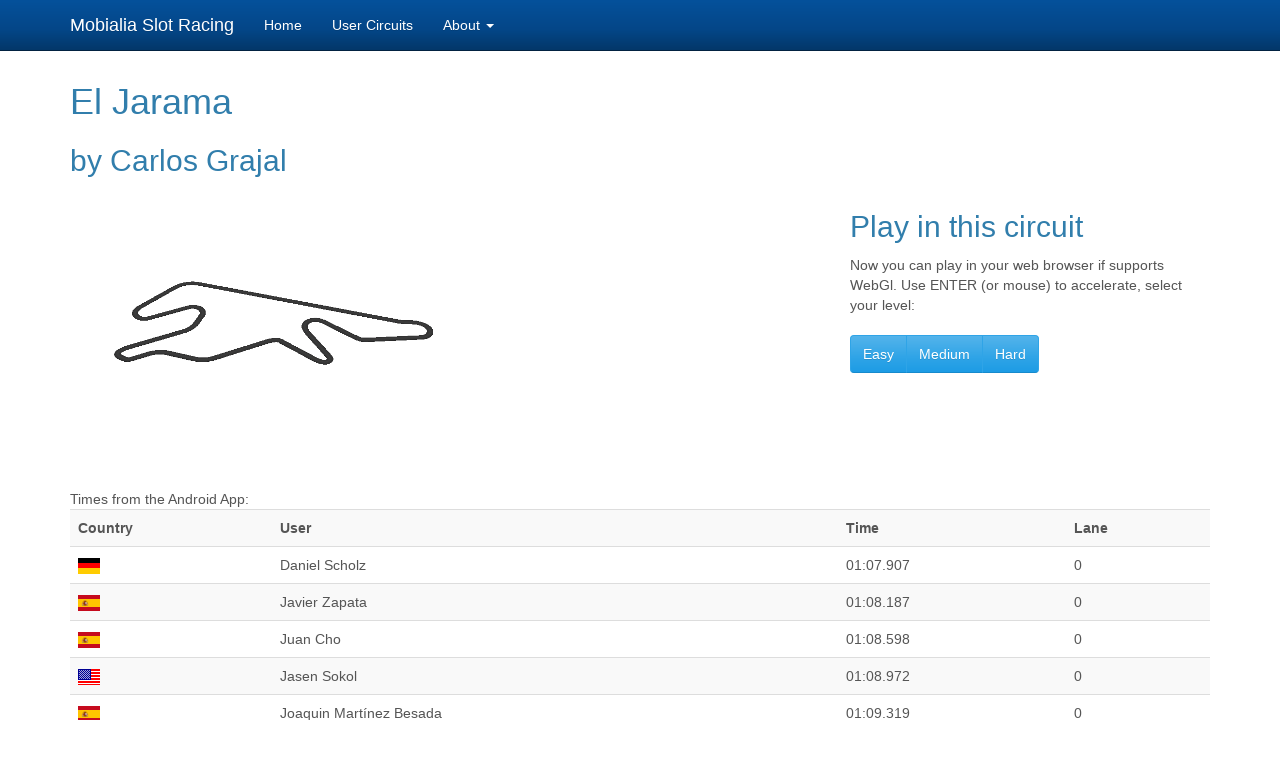

--- FILE ---
content_type: text/html; charset=UTF-8
request_url: https://slot.mobialia.com/circuit.php?id=04efc3c5ae5e62748535859c56eb7318
body_size: 2390
content:
<!DOCTYPE html>
  <head>
    <meta charset="utf-8">
    <meta http-equiv="X-UA-Compatible" content="IE=edge">
    <meta name="viewport" content="width=device-width, initial-scale=1">
        <title>Mobialia Slot Racing</title>
        <meta name="description" content="Free 3d Slot Racing Game">
        <meta name="keywords" content="slot, scalextric, sxc, ninco, carrera, superslot, circuit, f1, nascar, gt">
        <meta name="author" content="Alberto Alonso Ruibal, Mobialia">
        <meta name="viewport" content="width=device-width, initial-scale=1.0">
        <style>
            body {
                padding-top: 60px;
                padding-bottom: 40px;
            }
            .circuit {
				background-color: #eee;
				text-align: center;
				-webkit-border-radius: 10px;
				   -moz-border-radius: 10px;
				        border-radius: 10px;
				margin:5px;
			}
        </style>
        <link rel="stylesheet" href="./css/bootstrap.min.css">
        <!--[if lt IE 9]>
          <script src="https://oss.maxcdn.com/html5shiv/3.7.3/html5shiv.min.js"></script>
          <script src="https://oss.maxcdn.com/respond/1.4.2/respond.min.js"></script>
        <![endif]-->
    </head>
    <body>
        <nav class="navbar navbar-inverse navbar-fixed-top">
            <div class="container">
                <div class="navbar-header">
                  <button type="button" class="navbar-toggle collapsed" data-toggle="collapse" data-target="#bs-slot-navbar-collapse" aria-expanded="false">
                    <span class="sr-only">Toggle navigation</span>
                    <span class="icon-bar"></span>
                    <span class="icon-bar"></span>
                    <span class="icon-bar"></span>
                  </button>
                  <a class="navbar-brand" href="/">Mobialia Slot Racing</a>
                </div>
           
                <div class="collapse navbar-collapse" id="bs-slot-navbar-collapse">
                  <ul class="nav navbar-nav">
                    <li><a href="./">Home</a></li>
                    <li><a href="./circuits.php">User Circuits</a></li>
					<li class="dropdown"><a class="dropdown-toggle" data-toggle="dropdown" href="#">About <b class="caret"></b></a>
						<ul class="dropdown-menu">
							<li class="menu-item"><a href="./about.php">Slot Racing</a></li>
							<li class="menu-item"><a href="http://www.mobialia.com/" target="_blank">Mobialia</a></li>
						</ul>
					</li>
                  </ul>
                </div>
            </div>
        </nav>
        
       <div class="container">

<h1>El Jarama</h1>

 
	<h2>by Carlos Grajal</h2>

	<div class="row">
	    <div class="col-md-8">
	    		<img src="https://slot.mobialia.com/data/04efc3c5ae5e62748535859c56eb7318.png" /><br/>
		</div>
		<div class="col-md-4">
			    	<h2>Play in this circuit</h2>
	    	Now you can play in your web browser if supports WebGl. Use ENTER (or mouse) to accelerate, select your level:<br/><br/>
			<div class="btn-group">
				<button class="btn btn-large btn-primary" onclick="location.href='play/index.html?id=04efc3c5ae5e62748535859c56eb7318&level=1';">Easy</button>				<button class="btn btn-large btn-primary" onclick="location.href='play/index.html?id=04efc3c5ae5e62748535859c56eb7318&level=2';">Medium</button>				<button class="btn btn-large btn-primary" onclick="location.href='play/index.html?id=04efc3c5ae5e62748535859c56eb7318&level=3';">Hard</button>			</div>
		</div>
	
	</div>

<div class="row">
            <div class="col-md-12">
            
            Times from the Android App:
            
            <table class="table table-striped">
				<tr>
					<th>Country</th><th>User</th><th>Time</th><th>Lane</th>
				</tr>
				<tr>
					<td><img src="img/flag_de.png"/></td>
					<td>Daniel Scholz</td>
					<td>01:07.907</td>
					<td>0</td>
				</tr>
				<tr>
					<td><img src="img/flag_es.png"/></td>
					<td>Javier Zapata</td>
					<td>01:08.187</td>
					<td>0</td>
				</tr>
				<tr>
					<td><img src="img/flag_es.png"/></td>
					<td>Juan Cho</td>
					<td>01:08.598</td>
					<td>0</td>
				</tr>
				<tr>
					<td><img src="img/flag_us.png"/></td>
					<td>Jasen Sokol</td>
					<td>01:08.972</td>
					<td>0</td>
				</tr>
				<tr>
					<td><img src="img/flag_es.png"/></td>
					<td>Joaquin Martínez Besada</td>
					<td>01:09.319</td>
					<td>0</td>
				</tr>
				<tr>
					<td><img src="img/flag_es.png"/></td>
					<td>Juan José Cáceres Gómez</td>
					<td>01:09.665</td>
					<td>0</td>
				</tr>
				<tr>
					<td><img src="img/flag_es.png"/></td>
					<td>Adan Gonzalez Quintana</td>
					<td>01:10.309</td>
					<td>0</td>
				</tr>
				<tr>
					<td><img src="img/flag_es.png"/></td>
					<td>Rafa Almeida Ferrando</td>
					<td>01:10.830</td>
					<td>0</td>
				</tr>
				<tr>
					<td><img src="img/flag_us.png"/></td>
					<td>Adrian Remon Aragon</td>
					<td>01:11.270</td>
					<td>0</td>
				</tr>
				<tr>
					<td><img src="img/flag_es.png"/></td>
					<td>Alejandro Jiménez Rojo</td>
					<td>01:11.391</td>
					<td>0</td>
				</tr>
				<tr>
					<td><img src="img/flag_es.png"/></td>
					<td>Pablo Almona</td>
					<td>01:12.158</td>
					<td>0</td>
				</tr>
				<tr>
					<td><img src="img/flag_es.png"/></td>
					<td>Manuel Crespo Martín</td>
					<td>01:12.270</td>
					<td>0</td>
				</tr>
				<tr>
					<td><img src="img/flag_br.png"/></td>
					<td>ramosrj</td>
					<td>01:12.853</td>
					<td>1</td>
				</tr>
				<tr>
					<td><img src="img/flag_us.png"/></td>
					<td>true</td>
					<td>01:13.336</td>
					<td>1</td>
				</tr>
				<tr>
					<td><img src="img/flag_it.png"/></td>
					<td>Renato Stoppa</td>
					<td>01:14.071</td>
					<td>0</td>
				</tr>
				<tr>
					<td><img src="img/flag_es.png"/></td>
					<td>Rubens Sánchez Hernández</td>
					<td>01:14.356</td>
					<td>0</td>
				</tr>
				<tr>
					<td><img src="img/flag_ar.png"/></td>
					<td>Cristian Morales</td>
					<td>01:14.955</td>
					<td>0</td>
				</tr>
				<tr>
					<td><img src="img/flag_br.png"/></td>
					<td>ramosrj</td>
					<td>01:14.981</td>
					<td>2</td>
				</tr>
				<tr>
					<td><img src="img/flag_es.png"/></td>
					<td>Adrian Gomez</td>
					<td>01:15.089</td>
					<td>0</td>
				</tr>
				<tr>
					<td><img src="img/flag_de.png"/></td>
					<td>gf</td>
					<td>01:15.331</td>
					<td>2</td>
				</tr>
				<tr>
					<td><img src="img/flag_us.png"/></td>
					<td>Robert Kelm</td>
					<td>01:15.591</td>
					<td>0</td>
				</tr>
				<tr>
					<td><img src="img/flag_gb.png"/></td>
					<td>owen</td>
					<td>01:15.783</td>
					<td>1</td>
				</tr>
				<tr>
					<td><img src="img/flag_it.png"/></td>
					<td>Jimmy Wright</td>
					<td>01:16.048</td>
					<td>0</td>
				</tr>
				<tr>
					<td><img src="img/flag_us.png"/></td>
					<td>gabi</td>
					<td>01:16.076</td>
					<td>1</td>
				</tr>
				<tr>
					<td><img src="img/flag_es.png"/></td>
					<td>Nicolas Martinez Smith</td>
					<td>01:16.103</td>
					<td>0</td>
				</tr>
			</table>
			</div>
			</div>
            <hr>

            <footer>
                <p>&copy; 2023 Mobialia - <a href="./privacy/">Privacy Policy / LOPD</a></p>
            </footer>

        </div> <!-- /container -->

    	<script src="./js/vendor/jquery.min.js"></script>
        <script src="./js/vendor/bootstrap.min.js"></script>

        <script type="text/javascript">
            var _gaq = _gaq || [];
            _gaq.push(['_setAccount', 'UA-2360573-14']);
            _gaq.push(['_trackPageview']);

            (function() {
              var ga = document.createElement('script'); ga.type = 'text/javascript'; ga.async = true;
              ga.src = ('https:' == document.location.protocol ? 'https://ssl' : 'http://www') + '.google-analytics.com/ga.js';
              var s = document.getElementsByTagName('script')[0]; s.parentNode.insertBefore(ga, s);
            })();

        </script>
    </body>
</html>
